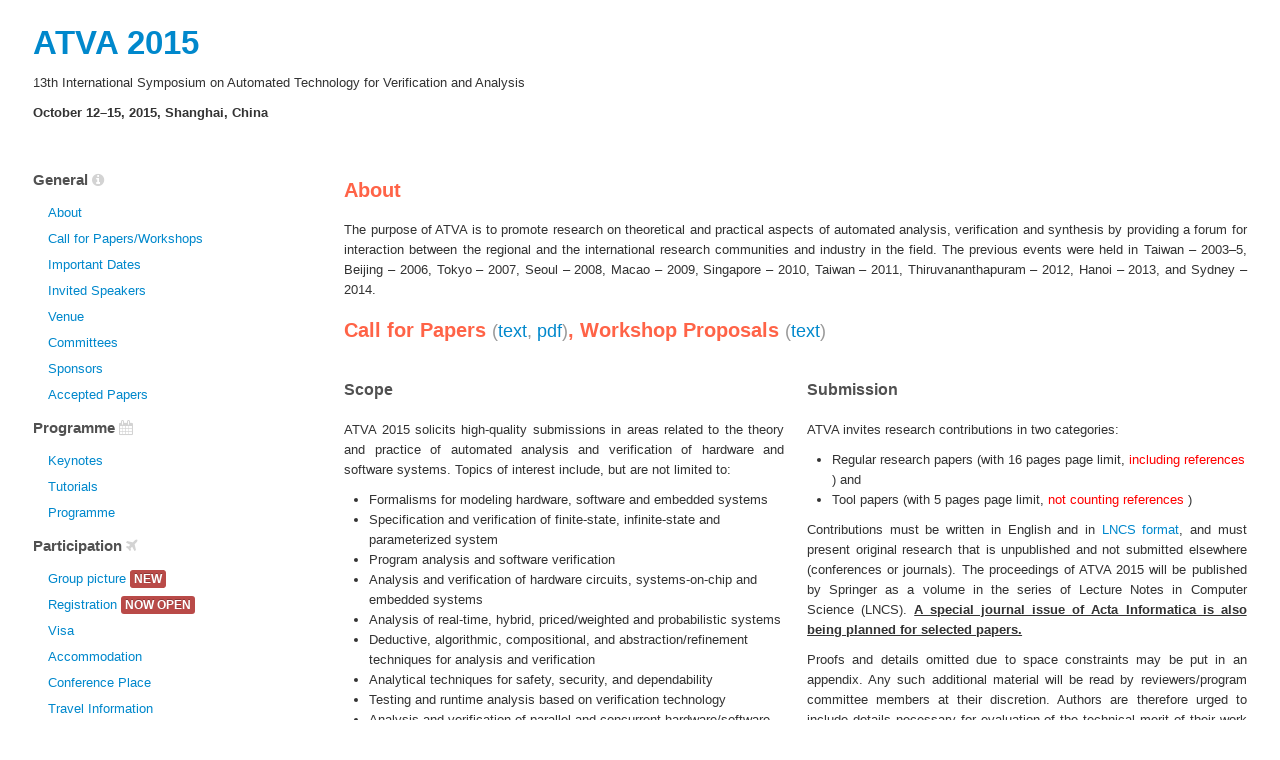

--- FILE ---
content_type: text/html
request_url: http://atva2015.ios.ac.cn/index.htm
body_size: 9106
content:
<!DOCTYPE html>
<html lang="en"><head><meta http-equiv="Content-Type" content="text/html; charset=UTF-8">
    <meta charset="utf-8">
    <title>ATVA 2015</title>
    <meta name="viewport" content="width=device-width, initial-scale=1.0">
    <meta name="description" content="">
    <meta name="author" content="">

    <!-- Le styles -->
    <!--<link href="assets/css/bootstrap.min.css" rel="stylesheet">-->
    <link href="http://netdna.bootstrapcdn.com/twitter-bootstrap/2.3.1/css/bootstrap-combined.no-icons.min.css" rel="stylesheet">
    <link href="http://netdna.bootstrapcdn.com/font-awesome/3.1.1/css/font-awesome.css" rel="stylesheet">
    <link href="site.css" rel="stylesheet">

    <!-- Le HTML5 shim, for IE6-8 support of HTML5 elements -->
    <!--[if lt IE 9]>
   <![endif]-->
</head>

<body>
<div class="container-fluid">
<div id="top">
    <h1><a href="http://atva2015.ios.ac.cn/">ATVA 2015</a></h1>

    <p>13th International Symposium on Automated Technology for Verification and Analysis</p>

    <p><strong>October 12&ndash;15, 2015, Shanghai, China</strong></p>
</div>

  

<div class="row-fluid">

<div class="span3">
    <div id="menu">
        <h4>General <i class="icon-info-sign"></i></h4>
        <ul class="nav nav-list">
            <li><a href="#home">About</a></li>
            <li><a href="#cfp">Call for Papers/Workshops</a></li>
            <li><a href="#date">Important Dates</a></li>
            <li><a href="#keynote">Invited Speakers</a></li>
<!--             <li><a href="#workshops">Workshops</a></li> -->
            <li><a href="#venue">Venue</a></li>
            <li><a href="#committees">Committees</a></li>
            <li><a href="#sponsors">Sponsors</a></li>
            <!--<li><a href="#date">Local</a></li>-->
            <li><a href="accepted.html">Accepted Papers</a></li>
        </ul>

        <h4>Programme <i class="icon-calendar"></i></h4>
        <ul class="nav nav-list">
            <li><a href="programme.html#keynotes">Keynotes</a></li>
            <li><a href="programme.html#tutorials">Tutorials</a></li>
            <li><a href="programme.html#programme">Programme</a></li>
        </ul>

        <h4>Participation <i class="icon-plane"></i></h4>
        <ul class="nav nav-list">
            <li><a href="participation.html#group">Group picture <span class="label label-important">NEW</span></a></li>
            <li><a href="participation.html#registration">Registration <span class="label label-important">NOW OPEN</span></a></li>
            <li><a href="participation.html#visa">Visa</a></li>
            <li><a href="participation.html#accommodation">Accommodation</a></li>
            <li><a href="participation.html#place">Conference Place</a></li>
            <li><a href="participation.html#travel">Travel Information</a></li>
            <li><a href="participation.html#contact">Contact</a></li>
        </ul>
 
        <h4>Tourist Information <i class="icon-picture"></i></h4>
        <ul class="nav nav-list">
            <li><a href="tourist.html">Tourist Information</a></li>
        </ul>

    </div>

    <div id="update">
    </div>
</div>


<div class="span9">
<div id="home">
    <h2>About</h2>

    <p>The purpose of ATVA is to promote research on theoretical and practical aspects of automated analysis, verification and synthesis by providing a forum for interaction between the regional and the international research communities and industry in the field. The previous events were held in Taiwan &ndash; 2003&ndash;5, Beijing &ndash; 2006, Tokyo &ndash; 2007, Seoul &ndash; 2008, Macao &ndash; 2009, Singapore &ndash; 2010, Taiwan &ndash; 2011, Thiruvananthapuram &ndash; 2012, Hanoi &ndash; 2013, and Sydney &ndash; 2014.</p>
</div>

<div id="cfp">
    <h2>Call for Papers
        <small>(<a href="/atva2015/cfp_atva_2015.txt">text</a>, <a href="/atva2015/cfp_atva_2015.pdf">pdf</a>)</small>, Workshop Proposals
        <small>(<a href="/atva2015/cfwp_atva_2015.txt">text</a>)</small>
    </h2>

    <div class="row-fluid">
        <div class="span6">
            <h3>Scope</h3>

            <p>ATVA 2015 solicits high-quality submissions in areas related to the theory and practice of automated analysis and verification of hardware and software systems. Topics of interest include, but are not limited to:</p>
                            <ul>
                                <li>Formalisms for modeling hardware, software and embedded
                                    systems</li>
                                <li>Specification and verification of finite-state,
                                    infinite-state and parameterized system</li>
                                <li>Program analysis and software verification</li>
                                <li>Analysis and verification of hardware circuits,
                                    systems-on-chip and embedded systems</li>
                                <li>Analysis of real-time, hybrid, priced/weighted and
                                    probabilistic systems</li>
                                <li>Deductive, algorithmic, compositional, and
                                    abstraction/refinement techniques for analysis and verification</li>
                                <li>Analytical techniques for safety, security, and
                                    dependability</li>
                                <li>Testing and runtime analysis based on verification
                                    technology</li>
                                <li>Analysis and verification of parallel and concurrent
                                    hardware/software systems</li>
                                <li>Verification in industrial practice</li>
                                <li>Applications and case studies</li>
                            </ul>
                            <p>Theory papers should preferably be motivated by practical problems, and applications should be based on sound theory and should solve problems of practical interest.
        </p></div>
        <div class="span6">
            <h3>Submission
                <!-- a class="btn btn-success pull-right"
                   title="Submit your paper through EasyChair"
                   href="https://www.easychair.org/conferences/?conf=atva2015">Submit</a -->
            </h3>

            <p>ATVA invites research contributions in two categories:</p>
            <ul>
            <li>Regular research papers (with 16&nbsp;pages page
            limit, <font color="red">including references</font> ) and</li>
            <li>Tool papers (with 5&nbsp;pages page limit, <font
            color="red"> not counting references </font>)</li>
            </ul>
            
            <p>Contributions must be written in English and in <a
href="http://www.springer.com/computer/lncs?SGWID=0-164-6-793341-0" title=LNCS>LNCS
format</a>, and must present original research that
is unpublished and not submitted elsewhere (conferences or journals). The
proceedings of ATVA 2015 will be published by
Springer as a volume in the series of Lecture Notes in Computer Science (LNCS).
<b><u>A special journal issue of Acta Informatica is also being
planned for selected papers.</u></b></p>
         <p>Proofs and details omitted due to space constraints may be put in an
appendix. Any such additional material will be read by
reviewers/program committee members at their discretion. Authors are
therefore urged to include details necessary for evaluation of the technical
merit of their work within the prescribed page limits.</p>

<p>Tool papers must include information about a URL from where the tool can be
downloaded or accessed on-line for evaluation. The linked website must also contain a set
of examples, and a user&rsquo;s manual that describes usage of the tool through
examples. In case the tool needs to be downloaded and installed, the website must
also contain a document clearly giving instructions for installation of the
tool on Linux/Windows/MacOS. Authors must upload PDF
files of their papers through&nbsp;<a
href="https://www.easychair.org/conferences/?conf=atva2015" title="ATVA EasyChair">EasyChair</a>.</p>

<p>Accepted papers in both categories will be published by
Springer as a LNCS volume. At least one author of each accepted paper
must also register for the conference and present the paper.</p>   
            
        </div>

    </div>
    <!-- 
    <div class="row-fluid">

        <div class="span12">
            <h3>Workshop Proposals</h3>

            <p>ATVA 2015 invites submissions for workshop proposals on
                topics of interest to the ATVA series. The workshops will be
                either half day or one full day. Depending on the number of
                accepted workshops, the workshops will be scheduled either on
                October&nbsp;12, or October&nbsp;16, 2015.
            </p>

            <p>
                All proposals should be sent by e-mail to the workshop
                chair, Jun Sun, Singapore University of Technology and Design,
                e-mail: <a href="mailto:sunjun@sutd.edu.sg">sunjun@sutd.edu.sg</a>.</p>
        </div>
    </div>
     -->
</div>

<div id="date">
    <h2>Important Dates -- extended <a href="#" class="pull-right"><i class="icon-home"></i></a></h2>
    <table class="table">
        <tbody>
        <tr class="muted">
            <td><s>April 22, 2015</s></td>
            <td><a href="http://www.timeanddate.com/worldclock/fixedtime.html?msg=ATVA+2015+abstract+submission+deadline&iso=20150429T2359&p1=3400"><font color="red">April 29, 2015 23:59 AoE</font></a></td>
            <td>Abstract submission deadline</td>
       </tr>
        <tr class="muted">
            <td><s>April 25, 2015</s></td>
            <td><a href="http://www.timeanddate.com/worldclock/fixedtime.html?msg=ATVA+2015+paper+submission+deadline&iso=20150502T2359&p1=3400"><font color="red">May 2, 2015 23:59 AoE (strict)</font></a></td>
            <td>Paper submission deadline</td>
        </tr>
        <tr class="muted">
            <td>May 5, 2015</td>
            <td></td>
            <td>Submission of workshop proposals</td>
        </tr>
        <tr class="muted">
            <td><s>June 8, 2015</s></td>
            <td><font color="red">June 15, 2015</font></td>
            <td>Paper acceptance/rejection notification</td>
        </tr>
        <tr class="muted">
            <td><s>June 10, 2015</s></td>
            <td><font color="red">June 17, 2015</fot></td>
            <td>Announcement of the accepted papers</td>
        </tr>
        <tr class="muted">
            <td><s>July 5, 2015</s></td>
            <td><font color="red">July 12, 2015<font></td>
            <td>Camera-ready copy deadline</td>
        </tr>
        <tr class="muted">
            <td>October 12&ndash;15, 2015</td>
            <td></td>
            <td>Main conference &amp; tutorials</td>
        </tr>
        </tbody>
    </table>
</div>

<div id="keynote">
    <h2>Invited Speakers <small>for keynotes and tutorials</small> <a href="#/atva2015/index.html#top" class="pull-right"><i class="icon-home"></i></a></h2>
    <ul>
    <li><a href="http://www.eecs.qmul.ac.uk/~ddino/">Dino Distefano (Facebook and Queen Mary University of London, UK)</a></li>
    <li><a href="http://hs.informatik.uni-oldenburg.de/25665.html">Martin Fr&auml;nzle (Carl von Ossietzky Universit&auml;t, Oldenburg, Germany)</a></li>
    <li><a href="http://moves.rwth-aachen.de/people/katoen/">Joost-Pieter Katoen (RWTH Aachen University, Germany)</a></li>
    <li><a href="http://www.cs.utexas.edu/~moore/">J Strother Moore (University of Texas at Austin, USA)</a></li>
    </ul>
</div>

 
<!--<div id="workshops">
    <h2>Satellite Workshops<a href="#/atva2015/index.html#top" class="pull-right"><i class="icon-home"></i></a></h2>
-->
<!--
    <ul>

        <li><a href="http://www.fit.vutbr.cz/~holik/INFINITY13/">INFINITY 2013 (15th International Workshop on
            Verification of Infinite-State Systems)</a>, October 14th, 2013.
        </li>

        <li><a href="http://homepages.inf.ed.ac.uk/smaneth/ttatt2013/">TTATT 2013
            (2nd International Workshop on
            Trends in Tree Automata and Tree Transducers)</a>, October 19th, 2013.
        </li>

    </ul>
    See workshops location below.
-->
<!-- </div> -->

<div id="venue">
    <h2>Venue <a href="#" class="pull-right"><i class="icon-home"></i></a></h2>
    <div class="row-fluid">
        <div class="span12">
            <h3>Conference Venue</h3>
            <p>The ATVA 2015 conference will be held at the Maths Building, East China Normal University (old campus).</p>
<!-- <br>Other Information will be available soon. -->
			<p>See the <a href="participation.html">participation page</a> for the map and nearby accommodation.</p>
        </div>
        <!--  
        <div class="span6">
            <h3>Workshop,Tutorial</h3>
            <a href="http://goo.gl/maps/BtfhJ" target="_blank">
                <address>
                    University Campus,<br>
                    Vietnam National University,<br>
                    144 Xuan Thuy st.,<br>
                    Cau Giay dist.,<br>
                    Hanoi, Vietnam<br>
                </address>
            </a>
            <small>About 8 km from Hanoi center - Hoan Kiem lake.
            </small>
        </div>
        -->
    </div>
</div>

<div id="committees">
    <h2>Organizing Committees <a href="#" class="pull-right"><i class="icon-home"></i></a></h2>

    <div class="row-fluid">
        <div class="span12">
            <h4>General Chair</h4>
            <ul>
                <li><a href="http://faculty.ecnu.edu.cn/hejifeng/">Jifeng He (East China Normal University, China)</a></li>
            </ul>

            <h4>Steering Committee</h4>
            <ul>
                <li>E. Allen Emerson (University of Texas at Austin, USA)</li>
                <li>Teruo Higashino (Osaka University, Japan)</li>
                <li>Insup Lee (University of Pennsylvania, USA)</li>
                <li>Doron Peled (Bar Ilan University, Israel)</li>
                <li>Farn Wang (National Taiwan University, Taiwan)</li>
                <li>Hsu-Chun Yen (National Taiwan University, Taiwan)</li>
            </ul>

            <h4>Programme Co-Chairs</h4>
            <ul>
                <li><a href="http://www.react.uni-saarland.de/people/finkbeiner.html">Bernd Finkbeiner (Saarland University, Germany)</a></li>
                <li><a href="http://faculty.ecnu.edu.cn/s/1018/main.jspy">Geguang Pu (East China Normal University, China)</a></li>
                 <li><a href="http://lcs.ios.ac.cn/~zhanglj/">Lijun Zhang (Institute of Software, Chinese Academy of Sciences)</a></li>
            </ul>

            <h4>Publicity Chairs</h4>
            <ul>
        <li><a href="http://www.cs.ru.nl/D.Jansen/">David N. Jansen (Radboud Universiteit, Netherlands)</a></li>
        <li><a href="http://faculty.ecnu.edu.cn/zhuhuibiao/Info_eng.html">Huibiao Zhu (East China Normal University, China)</a></li>
            </ul>

<!-- 
            <h4>Tutorial Chair</h4>
            <ul>
                <li><a href="#/atva2013/uet.vnu.edu.vn/~hungpn/">Pham Ngoc-Hung (UET-VNU Hanoi, Vietnam)</a></li>
            </ul>

            <h4>Finance/Registration Chair and Workshop Chair</h4>
            <ul>
                <li><a href="http://www.cse.hcmut.edu.vn/~qttho/">Thanh-Tho Quan (HCMUT, Vietnam)</a></li>
            </ul>

            <h4>Local Chair</h4>
            <ul>
                <li><a href="http://uet.vnu.edu.vn/~hoangta/">Hoang Truong (UET-VNU Hanoi, Vietnam)</a></li>
            </ul>
-->
    <h4>Workshop Chair</h4>
    <ul>
     <li><a href="http://people.sutd.edu.sg/~sunjun/">Jun Sun (Singapore University of Technology and Design, SG)</a></li>
    </ul>
    
    
    <h4>Programme Committee</h4>
    <ul>
     <li><a href="http://www.cs.ox.ac.uk/people/alessandro.abate">Alessandro Abate (University of Oxford, UK)</a></li>
     <li><a href="http://www-i2.informatik.rwth-aachen.de/i2/eab/">Erika &Aacute;brah&aacute;m (RWTH Aachen University, Germany)</a></li>
     <li><a href="http://www.infsec.cs.uni-sb.de/~backes/">Michael Backes (Saarland University, Germany)</a></li>
     <li><a href="http://wwwtcs.inf.tu-dresden.de/ALGI/christel_baier">Christel Baier (Technical University of Dresden, Germany)</a></li>
     <li><a href="http://www.liafa.univ-paris-diderot.fr/~abou">Ahmed Bouajjani (University Paris Diderot, FR)</a></li>
     <li><a href="http://www.cs.ucsb.edu/~bultan/">Tevfik Bultan (University of California at Santa Barbara, USA)</a></li>
         <li><a href="http://www.irccyn.fr/franck/">Franck Cassez (NICTA, Australia)</a></li>
         <li><a href="http://www.cs.umd.edu/~rance">Rance Cleaveland (University of Maryland, USA)</a></li>
     <li><a href="http://www.coltech.vnu.edu.vn/~dvh">Hung Dang-Van (UET, Vietnam National University, Vietnam)</a></li>
     <li><a href="http://www.react.uni-saarland.de/people/finkbeiner.html">Bernd Finkbeiner (Saarland University, Germany)</a></li>
     <li><a href="http://www.cs.ubc.ca/~mrg">Mark Greenstreet (University of British Columbia, Canada)</a></li>
     <li><a href="http://depend.cs.uni-saarland.de/hermanns">Holger Hermanns (Saarland University, Germany)</a></li>
     <li><a href="http://www.cs.ccu.edu.tw/~pahsiung/">Pao-Ann Hsiung (National Chung Cheng University, Taiwan)</a></li>
     <li><a href="http://www.cs.ubc.ca/~ajh">Alan Hu (University of British Columbia, Canada)</a></li>
     <li><a href="http://www.doc.ic.ac.uk/~mrh">Michael Huth (Imperial College London, UK)</a></li>
     <li><a href="http://cc.ee.ntu.edu.tw/~jhjiang/">Jie-Hong Roland Jiang (National Taiwan University, Taiwan)</a></li>
     <li><a href="http://www.cs.huji.ac.il/~ornak/">Orna Kupferman (Hebrew University, Israel)</a></li>
     <li><a href="http://people.cs.aau.dk/~kgl/">Kim Guldstrand Larsen (Aalborg University, Denmark)</a></li>
     <li><a href="http://cs.nju.edu.cn/lxd/">Xuandong Li (Nanjing University, China)</a></li>
     <li><a href="https://www.comp.mq.edu.au/~anabel/">Annabelle McIver (Macquarie University, AU)</a></li>
     <li><a href="http://www.kenmcmil.com">Ken McMillan (Microsoft, USA)</a></li>
     <li><a href="http://www.cmi.ac.in/~madhavan">Madhavan Mukund (Chennai Mathematical Institute, India)</a></li>
     <li><a href="http://www.compute.dtu.dk/~fnie">Flemming Nielson (Technical University of Denmark, Denmark)</a></li>
     <li><a href="http://www.jaist.ac.jp/~mizuhito">Mizuhito Ogawa (Japan Advanced Institute of Science and Technology)</a></li>
     <li><a href="http://www.lix.polytechnique.fr/~catuscia/">Catuscia Palamidessi (INRIA Saclay and LIX, FR)</a></li>
     <li><a href="http://u.cs.biu.ac.il/~doronp/">Doron Peled (Bar Ilan University, Israel)</a></li>
     <li><a href="http://faculty.ecnu.edu.cn/s/1018/main.jspy">Geguang Pu (East China Normal University, China)</a></li>
     <li><a href="http://www.ulb.ac.be/di/ssd/jfr">Jean-Fran&ccedil;ois Raskin (Universit&eacute; Libre de Bruxelles, Belgium)</a></li>
     <li><a href="http://ti.arc.nasa.gov/profile/kyrozier/">Kristin Y. Rozier (NASA&rsquo;s Ames Research Center, USA)</a></li>
     <li><a href="http://www.csc.liv.ac.uk/~sven/">Sven Schewe (Liverpool University, UK)</a></li>
     <li><a href="http://www.cs.sunysb.edu/~sas/">Scott Smolka (Stony Brook University, USA)</a></li>
     <li><a href="http://cc.ee.ntu.edu.tw/~farn">Farn Wang (National Taiwan University, Taiwan)</a></li>
     <li><a href="http://www.iis.sinica.edu.tw/~bywang">Bow-Yaw Wang (Academia Sinica, Taiwan)</a></li>
     <li><a href="http://user.it.uu.se/~yi/">Wang Yi (Uppsala University, Sweden)</a></li>
     <li><a href="http://lcs.ios.ac.cn/~znj/">Naijun Zhan (Institute of Software, Chinese Academy of Sciences)</a></li>
     <li><a href="http://lcs.ios.ac.cn/~zhanglj/">Lijun Zhang (Institute of Software, Chinese Academy of Sciences)</a></li>
    </ul>
    </div>
    </div>

</div>

<div id="sponsors">
    <h2>Sponsors <a href="#" class="pull-right"><i class="icon-home"></i></a></h2>

    <p>ATVA 2015 gratefully acknowledges the support from the following sponsors:</p>

    <ul class="thumbnails">
      <li class="span4">
        <a href="http://www.ecnu.edu.cn" class="thumbnail">
          <img src="image_files/8971573_124054446191_2.jpg" alt="East China Normal University, Shanghai, China">
        </a>
      </li>

      <li class="span4">
        <a href="http://is.cas.cn/" class="thumbnail">
          <img  src="image_files/logo2011.gif" alt="Institute of Software, Chinese Academy of Sciences, Beijing, China">
        </a>
      </li>

      <li class="span4">
        <a href="http://www.uni-saarland.de/" class="thumbnail">
          <img src="image_files/logo_uds_175_49_neu.png" alt="Saarland University, Saarbr&uuml;cken, Germany">
        </a>
      </li>
    </ul>
</div>

<div id="shanghai">
    <h2>Tourist Information<a href="#" class="pull-right"><i class="icon-home"></i></a></h2>

                                           <TABLE>
                                            <TBODY>
                                                <TR>
                                                    <TD id="picL" align="middle" width="30%">
                                                         <IMG alt="Town God&rsquo;s Temple" src="tif_img/Town God's Temple.jpg" width="180"> 
                                                         <IMG alt="Qibao Ancient Town" src="tif_img/Qibao Ancient Town.jpg" width="180">
                                                         <IMG alt="Pedestrain Street" src="tif_img/Pedestrain Street.jpg"width="180"> 
                                                         <IMG alt="Museum" src="tif_img/Museum.jpg" width="180"> 
                                                         <IMG alt="Grand View Garden" src="tif_img/Grand View Garden.jpg" width="180"> 
                                                    </TD>
                                                    <TD style="padding-right:30px" width="50%">
                                                        <P>
                                                         Located at the center of the mainland&rsquo;s coastline, Shanghai has long been a major hub of 
                                                         communications, transportation, and international exchange. The municipality covers an area 
                                                         of 6,341&nbsp;square kilometers and has a population of more than 13.5&nbsp;million. Shanghai is China&rsquo;s 
                                                         largest economic comprehensive industrial base, and a famous historical and cultural city.</P>
                                                        <BR>
                                                        <P>
                                                          The city consistently attracts investment and is seen as an ideal venue for business gatherings. 
                                                          It is also a must on any agenda during a tour of China. Shanghai has fostered a comprehensive 
                                                          transportation network that incorporates land, sea, and air travel, as well as a convenient urban 
                                                          transportation system. More than 300&nbsp;airlines serve the city, proving direct flights to more than 
                                                          20&nbsp;countries and regions. The addition of the Shanghai Pudong International Airport, which went 
                                                          into operation in 1999, is expected to increase the annual passenger volume to some 20&nbsp;million.</P>
                                                        <BR>
                                                        <P>
                                                         Special tourist trains running between Shanghai and the neighboring provinces of Jiangsu and Zhejiang, 
                                                         as well as tourist bus routes along newly-constructed expressways, offer great convenience for regional 
                                                         travel. Shanghai has more than 400&nbsp;travel agencies to assist visitors, and the 127&nbsp;star-rated hotels 
                                                         offer a total of 40,000&nbsp;guest rooms.</P>
                                                        <BR>
                                                         <P>
                                                         Visitors to Shanghai are not only dazzled by the modern metropolis and gateway to a developing China, 
                                                         but are also able to immerse themselves in the unique Shanghai culture, a combination of Chinese and 
                                                         Western elements. Colorful festivals and celebrations dot the yearly Shanghai activities calendar, 
                                                         such as the Shanghai Nanhui Peach Blossoms Festival, Shanghai International Tea Culture Festival 
                                                         and Shanghai China International Art Festival.</P>
                                                        <BR>
                                                         <P>
                                                        Shanghai has also introduced special tour packages aimed at the different interests of visitors, 
                                                        such as bicycling tours, hiking tours, gourmet tours, rehabilitation and health care tours, 
                                                        study tours, Japanese young women&rsquo;s tours, honey moon tours, and convention and exhibition tours.</P>
                                                        <BR>
                                                        <P>For more information, you may visit 
                                                        <A href="http://www.shanghaitour.net/">Shanghai Tourist Information Center</A></P>
                                                        <BR>
                                                    </TD>
                                                    <TD id="picR" align="middle" width="20%">
                                                           <IMG alt="Oriental Pearl" src="tif_img/Oriental Pearl.jpg" width="160"> 
                                                           <IMG alt="Century Avenue" src="tif_img/Century Avenue.jpg" width="160"> 
                                                           <IMG alt="Golden Beach" src="tif_img/Golden Beach.jpg" width="160"> 
                                                    </TD>
                                                </TR>
                                                <TR align="middle">
                                                    <TD align="middle" width="250">&nbsp;</TD>
                                                    <TD align="middle" width="350">&nbsp;</TD>
                                                    <TD align="middle" width="300">&nbsp;</TD>
                                                </TR>
                                            </TBODY></TABLE>
</div>




</div>
</div>
</div>
<!--/.fluid-container-->

<hr>
<footer>
    <div>
        <p class="text-center"><a href="#"><i class="icon-home"></i> Top</a></p>
    </div>

    <small class="pull-right">Last update: December&nbsp;1st, 2014 by dnjansen@cs.ru.nl</small>
</footer>

<!-- Le javascript
================================================== -->
<!-- Placed at the end of the document so the pages load faster -->
<script type="text/javascript" async="" src="image_files/ga.js"></script><script src="assets/js/jquery.js"></script>
<script src="assets/js/bootstrap.min.js"></script>

<script type="text/javascript">

    var _gaq = _gaq || [];
    _gaq.push(['_setAccount', 'UA-5180820-5']);
    _gaq.push(['_trackPageview']);

    (function () {
        var ga = document.createElement('script');
        ga.type = 'text/javascript';
        ga.async = true;
           var s = document.getElementsByTagName('script')[0];
      })();

</script>



</body></html>

--- FILE ---
content_type: text/css
request_url: http://atva2015.ios.ac.cn/site.css
body_size: 624
content:
body {
    font-size: 10pt;
    margin: 1em;
}

footer {
    margin-top: 1em;
}
p {
    text-align: justify;
}

h2, h3, h4 {
    color: #515151;
}

h1 {
    font-size: 2.5em;
}
h2 {
    /*background-color: #f5f5f5;*/
    /*margin-top: 2em;*/
    color:tomato;
    font-size: 1.5em;
}

h3 {
    font-size: 1.2em;
}

h4 {
    font-size: 1.1em;
}

#top {
    padding-bottom: 2em;
}

.back-home {
    font-size: 200%;
}

.accordion-inner {
    font-size: 0.9em;
    text-align: justify;
}

#menu i {
    color: lightgrey;
}

#accepted p {
    text-align: left;
}


.sidebar-nav-fixed {
    padding: 1em;
    position:fixed;
    left:0px;
    top:0px;
    width:30%;
    height: 100%;
    background: #eeeeee;
}

.row-fluid > .span-fixed-sidebar {
    margin-left: 30%;
    left:0px;
}


.accordion-inner p {
    /*font-size: .9em;*/
    line-height: 1.25em;
}

.table-header{
    /*background-color: #ff8007;*/
    background-color:#ffcc99;
    text-align: center;
}

.row1{
    /*background-color:#ffcc99;*/
}

.row2{
    background-color: #f6f6f6;
}

#programme-div p {
    margin: 0;
}

#programme-div p em{
    color: green;
}

.icon-food{
    color: #808080;
}

.icon-star{
    color: #dd1144;
}

.photo {
    padding:2em;
}

.heading-row {
	background-color: lightgray;
    font-weight: bold;
}

.time {
	font-weight: bold;
}

td.time {
	vertical-align: middle;
}

th.largedate {
	padding: 16px;
	margin: 16px;
	font-size: 150%;
}